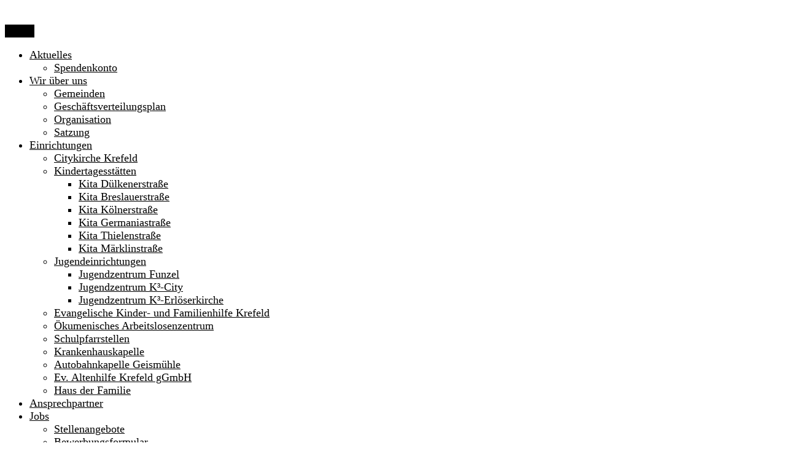

--- FILE ---
content_type: text/html; charset=UTF-8
request_url: https://www.gemeindeverband-krefeld.de/parishes/872-gertrud-icks-weg/
body_size: 12483
content:
<!DOCTYPE html>
<html lang="de" class="no-js">
<head>
	<meta charset="UTF-8">
	<meta name="viewport" content="width=device-width, initial-scale=1.0">
	<link rel="profile" href="https://gmpg.org/xfn/11">
		<link rel="pingback" href="https://www.gemeindeverband-krefeld.de/xmlrpc.php">
		<script>
(function(html){html.className = html.className.replace(/\bno-js\b/,'js')})(document.documentElement);
//# sourceURL=twentysixteen_javascript_detection
</script>
<meta name='robots' content='index, follow, max-image-preview:large, max-snippet:-1, max-video-preview:-1' />

	<!-- This site is optimized with the Yoast SEO plugin v26.7 - https://yoast.com/wordpress/plugins/seo/ -->
	<title>872 Gertrud-Icks-Weg -</title>
	<link rel="canonical" href="https://www.gemeindeverband-krefeld.de/parishes/872-gertrud-icks-weg/" />
	<meta property="og:locale" content="de_DE" />
	<meta property="og:type" content="article" />
	<meta property="og:title" content="872 Gertrud-Icks-Weg -" />
	<meta property="og:url" content="https://www.gemeindeverband-krefeld.de/parishes/872-gertrud-icks-weg/" />
	<meta name="twitter:card" content="summary_large_image" />
	<script type="application/ld+json" class="yoast-schema-graph">{"@context":"https://schema.org","@graph":[{"@type":"WebPage","@id":"https://www.gemeindeverband-krefeld.de/parishes/872-gertrud-icks-weg/","url":"https://www.gemeindeverband-krefeld.de/parishes/872-gertrud-icks-weg/","name":"872 Gertrud-Icks-Weg -","isPartOf":{"@id":"https://www.gemeindeverband-krefeld.de/#website"},"datePublished":"2022-12-07T13:20:41+00:00","breadcrumb":{"@id":"https://www.gemeindeverband-krefeld.de/parishes/872-gertrud-icks-weg/#breadcrumb"},"inLanguage":"de","potentialAction":[{"@type":"ReadAction","target":["https://www.gemeindeverband-krefeld.de/parishes/872-gertrud-icks-weg/"]}]},{"@type":"BreadcrumbList","@id":"https://www.gemeindeverband-krefeld.de/parishes/872-gertrud-icks-weg/#breadcrumb","itemListElement":[{"@type":"ListItem","position":1,"name":"Startseite","item":"https://www.gemeindeverband-krefeld.de/"},{"@type":"ListItem","position":2,"name":"Parishes","item":"https://www.gemeindeverband-krefeld.de/parishes/"},{"@type":"ListItem","position":3,"name":"872 Gertrud-Icks-Weg"}]},{"@type":"WebSite","@id":"https://www.gemeindeverband-krefeld.de/#website","url":"https://www.gemeindeverband-krefeld.de/","name":"","description":"","publisher":{"@id":"https://www.gemeindeverband-krefeld.de/#organization"},"potentialAction":[{"@type":"SearchAction","target":{"@type":"EntryPoint","urlTemplate":"https://www.gemeindeverband-krefeld.de/?s={search_term_string}"},"query-input":{"@type":"PropertyValueSpecification","valueRequired":true,"valueName":"search_term_string"}}],"inLanguage":"de"},{"@type":"Organization","@id":"https://www.gemeindeverband-krefeld.de/#organization","name":"Ev. Gemeindeverband Krefeld","url":"https://www.gemeindeverband-krefeld.de/","logo":{"@type":"ImageObject","inLanguage":"de","@id":"https://www.gemeindeverband-krefeld.de/#/schema/logo/image/","url":"https://www.gemeindeverband-krefeld.de/wp-content/uploads/2019/05/evangelischer-gemeindeverband-krefeld.png","contentUrl":"https://www.gemeindeverband-krefeld.de/wp-content/uploads/2019/05/evangelischer-gemeindeverband-krefeld.png","width":216,"height":138,"caption":"Ev. Gemeindeverband Krefeld"},"image":{"@id":"https://www.gemeindeverband-krefeld.de/#/schema/logo/image/"}}]}</script>
	<!-- / Yoast SEO plugin. -->


<link rel="alternate" type="application/rss+xml" title=" &raquo; Feed" href="https://www.gemeindeverband-krefeld.de/feed/" />
<link rel="alternate" type="application/rss+xml" title=" &raquo; Kommentar-Feed" href="https://www.gemeindeverband-krefeld.de/comments/feed/" />
<link rel="alternate" type="application/rss+xml" title=" &raquo; 872 Gertrud-Icks-Weg-Kommentar-Feed" href="https://www.gemeindeverband-krefeld.de/parishes/872-gertrud-icks-weg/feed/" />
<link rel="alternate" title="oEmbed (JSON)" type="application/json+oembed" href="https://www.gemeindeverband-krefeld.de/wp-json/oembed/1.0/embed?url=https%3A%2F%2Fwww.gemeindeverband-krefeld.de%2Fparishes%2F872-gertrud-icks-weg%2F" />
<link rel="alternate" title="oEmbed (XML)" type="text/xml+oembed" href="https://www.gemeindeverband-krefeld.de/wp-json/oembed/1.0/embed?url=https%3A%2F%2Fwww.gemeindeverband-krefeld.de%2Fparishes%2F872-gertrud-icks-weg%2F&#038;format=xml" />
<style id='wp-img-auto-sizes-contain-inline-css'>
img:is([sizes=auto i],[sizes^="auto," i]){contain-intrinsic-size:3000px 1500px}
/*# sourceURL=wp-img-auto-sizes-contain-inline-css */
</style>
<style id='wp-emoji-styles-inline-css'>

	img.wp-smiley, img.emoji {
		display: inline !important;
		border: none !important;
		box-shadow: none !important;
		height: 1em !important;
		width: 1em !important;
		margin: 0 0.07em !important;
		vertical-align: -0.1em !important;
		background: none !important;
		padding: 0 !important;
	}
/*# sourceURL=wp-emoji-styles-inline-css */
</style>
<style id='wp-block-library-inline-css'>
:root{--wp-block-synced-color:#7a00df;--wp-block-synced-color--rgb:122,0,223;--wp-bound-block-color:var(--wp-block-synced-color);--wp-editor-canvas-background:#ddd;--wp-admin-theme-color:#007cba;--wp-admin-theme-color--rgb:0,124,186;--wp-admin-theme-color-darker-10:#006ba1;--wp-admin-theme-color-darker-10--rgb:0,107,160.5;--wp-admin-theme-color-darker-20:#005a87;--wp-admin-theme-color-darker-20--rgb:0,90,135;--wp-admin-border-width-focus:2px}@media (min-resolution:192dpi){:root{--wp-admin-border-width-focus:1.5px}}.wp-element-button{cursor:pointer}:root .has-very-light-gray-background-color{background-color:#eee}:root .has-very-dark-gray-background-color{background-color:#313131}:root .has-very-light-gray-color{color:#eee}:root .has-very-dark-gray-color{color:#313131}:root .has-vivid-green-cyan-to-vivid-cyan-blue-gradient-background{background:linear-gradient(135deg,#00d084,#0693e3)}:root .has-purple-crush-gradient-background{background:linear-gradient(135deg,#34e2e4,#4721fb 50%,#ab1dfe)}:root .has-hazy-dawn-gradient-background{background:linear-gradient(135deg,#faaca8,#dad0ec)}:root .has-subdued-olive-gradient-background{background:linear-gradient(135deg,#fafae1,#67a671)}:root .has-atomic-cream-gradient-background{background:linear-gradient(135deg,#fdd79a,#004a59)}:root .has-nightshade-gradient-background{background:linear-gradient(135deg,#330968,#31cdcf)}:root .has-midnight-gradient-background{background:linear-gradient(135deg,#020381,#2874fc)}:root{--wp--preset--font-size--normal:16px;--wp--preset--font-size--huge:42px}.has-regular-font-size{font-size:1em}.has-larger-font-size{font-size:2.625em}.has-normal-font-size{font-size:var(--wp--preset--font-size--normal)}.has-huge-font-size{font-size:var(--wp--preset--font-size--huge)}.has-text-align-center{text-align:center}.has-text-align-left{text-align:left}.has-text-align-right{text-align:right}.has-fit-text{white-space:nowrap!important}#end-resizable-editor-section{display:none}.aligncenter{clear:both}.items-justified-left{justify-content:flex-start}.items-justified-center{justify-content:center}.items-justified-right{justify-content:flex-end}.items-justified-space-between{justify-content:space-between}.screen-reader-text{border:0;clip-path:inset(50%);height:1px;margin:-1px;overflow:hidden;padding:0;position:absolute;width:1px;word-wrap:normal!important}.screen-reader-text:focus{background-color:#ddd;clip-path:none;color:#444;display:block;font-size:1em;height:auto;left:5px;line-height:normal;padding:15px 23px 14px;text-decoration:none;top:5px;width:auto;z-index:100000}html :where(.has-border-color){border-style:solid}html :where([style*=border-top-color]){border-top-style:solid}html :where([style*=border-right-color]){border-right-style:solid}html :where([style*=border-bottom-color]){border-bottom-style:solid}html :where([style*=border-left-color]){border-left-style:solid}html :where([style*=border-width]){border-style:solid}html :where([style*=border-top-width]){border-top-style:solid}html :where([style*=border-right-width]){border-right-style:solid}html :where([style*=border-bottom-width]){border-bottom-style:solid}html :where([style*=border-left-width]){border-left-style:solid}html :where(img[class*=wp-image-]){height:auto;max-width:100%}:where(figure){margin:0 0 1em}html :where(.is-position-sticky){--wp-admin--admin-bar--position-offset:var(--wp-admin--admin-bar--height,0px)}@media screen and (max-width:600px){html :where(.is-position-sticky){--wp-admin--admin-bar--position-offset:0px}}

/*# sourceURL=wp-block-library-inline-css */
</style><style id='global-styles-inline-css'>
:root{--wp--preset--aspect-ratio--square: 1;--wp--preset--aspect-ratio--4-3: 4/3;--wp--preset--aspect-ratio--3-4: 3/4;--wp--preset--aspect-ratio--3-2: 3/2;--wp--preset--aspect-ratio--2-3: 2/3;--wp--preset--aspect-ratio--16-9: 16/9;--wp--preset--aspect-ratio--9-16: 9/16;--wp--preset--color--black: #000000;--wp--preset--color--cyan-bluish-gray: #abb8c3;--wp--preset--color--white: #fff;--wp--preset--color--pale-pink: #f78da7;--wp--preset--color--vivid-red: #cf2e2e;--wp--preset--color--luminous-vivid-orange: #ff6900;--wp--preset--color--luminous-vivid-amber: #fcb900;--wp--preset--color--light-green-cyan: #7bdcb5;--wp--preset--color--vivid-green-cyan: #00d084;--wp--preset--color--pale-cyan-blue: #8ed1fc;--wp--preset--color--vivid-cyan-blue: #0693e3;--wp--preset--color--vivid-purple: #9b51e0;--wp--preset--color--dark-gray: #1a1a1a;--wp--preset--color--medium-gray: #686868;--wp--preset--color--light-gray: #e5e5e5;--wp--preset--color--blue-gray: #4d545c;--wp--preset--color--bright-blue: #007acc;--wp--preset--color--light-blue: #9adffd;--wp--preset--color--dark-brown: #402b30;--wp--preset--color--medium-brown: #774e24;--wp--preset--color--dark-red: #640c1f;--wp--preset--color--bright-red: #ff675f;--wp--preset--color--yellow: #ffef8e;--wp--preset--gradient--vivid-cyan-blue-to-vivid-purple: linear-gradient(135deg,rgb(6,147,227) 0%,rgb(155,81,224) 100%);--wp--preset--gradient--light-green-cyan-to-vivid-green-cyan: linear-gradient(135deg,rgb(122,220,180) 0%,rgb(0,208,130) 100%);--wp--preset--gradient--luminous-vivid-amber-to-luminous-vivid-orange: linear-gradient(135deg,rgb(252,185,0) 0%,rgb(255,105,0) 100%);--wp--preset--gradient--luminous-vivid-orange-to-vivid-red: linear-gradient(135deg,rgb(255,105,0) 0%,rgb(207,46,46) 100%);--wp--preset--gradient--very-light-gray-to-cyan-bluish-gray: linear-gradient(135deg,rgb(238,238,238) 0%,rgb(169,184,195) 100%);--wp--preset--gradient--cool-to-warm-spectrum: linear-gradient(135deg,rgb(74,234,220) 0%,rgb(151,120,209) 20%,rgb(207,42,186) 40%,rgb(238,44,130) 60%,rgb(251,105,98) 80%,rgb(254,248,76) 100%);--wp--preset--gradient--blush-light-purple: linear-gradient(135deg,rgb(255,206,236) 0%,rgb(152,150,240) 100%);--wp--preset--gradient--blush-bordeaux: linear-gradient(135deg,rgb(254,205,165) 0%,rgb(254,45,45) 50%,rgb(107,0,62) 100%);--wp--preset--gradient--luminous-dusk: linear-gradient(135deg,rgb(255,203,112) 0%,rgb(199,81,192) 50%,rgb(65,88,208) 100%);--wp--preset--gradient--pale-ocean: linear-gradient(135deg,rgb(255,245,203) 0%,rgb(182,227,212) 50%,rgb(51,167,181) 100%);--wp--preset--gradient--electric-grass: linear-gradient(135deg,rgb(202,248,128) 0%,rgb(113,206,126) 100%);--wp--preset--gradient--midnight: linear-gradient(135deg,rgb(2,3,129) 0%,rgb(40,116,252) 100%);--wp--preset--font-size--small: 13px;--wp--preset--font-size--medium: 20px;--wp--preset--font-size--large: 36px;--wp--preset--font-size--x-large: 42px;--wp--preset--spacing--20: 0.44rem;--wp--preset--spacing--30: 0.67rem;--wp--preset--spacing--40: 1rem;--wp--preset--spacing--50: 1.5rem;--wp--preset--spacing--60: 2.25rem;--wp--preset--spacing--70: 3.38rem;--wp--preset--spacing--80: 5.06rem;--wp--preset--shadow--natural: 6px 6px 9px rgba(0, 0, 0, 0.2);--wp--preset--shadow--deep: 12px 12px 50px rgba(0, 0, 0, 0.4);--wp--preset--shadow--sharp: 6px 6px 0px rgba(0, 0, 0, 0.2);--wp--preset--shadow--outlined: 6px 6px 0px -3px rgb(255, 255, 255), 6px 6px rgb(0, 0, 0);--wp--preset--shadow--crisp: 6px 6px 0px rgb(0, 0, 0);}:where(.is-layout-flex){gap: 0.5em;}:where(.is-layout-grid){gap: 0.5em;}body .is-layout-flex{display: flex;}.is-layout-flex{flex-wrap: wrap;align-items: center;}.is-layout-flex > :is(*, div){margin: 0;}body .is-layout-grid{display: grid;}.is-layout-grid > :is(*, div){margin: 0;}:where(.wp-block-columns.is-layout-flex){gap: 2em;}:where(.wp-block-columns.is-layout-grid){gap: 2em;}:where(.wp-block-post-template.is-layout-flex){gap: 1.25em;}:where(.wp-block-post-template.is-layout-grid){gap: 1.25em;}.has-black-color{color: var(--wp--preset--color--black) !important;}.has-cyan-bluish-gray-color{color: var(--wp--preset--color--cyan-bluish-gray) !important;}.has-white-color{color: var(--wp--preset--color--white) !important;}.has-pale-pink-color{color: var(--wp--preset--color--pale-pink) !important;}.has-vivid-red-color{color: var(--wp--preset--color--vivid-red) !important;}.has-luminous-vivid-orange-color{color: var(--wp--preset--color--luminous-vivid-orange) !important;}.has-luminous-vivid-amber-color{color: var(--wp--preset--color--luminous-vivid-amber) !important;}.has-light-green-cyan-color{color: var(--wp--preset--color--light-green-cyan) !important;}.has-vivid-green-cyan-color{color: var(--wp--preset--color--vivid-green-cyan) !important;}.has-pale-cyan-blue-color{color: var(--wp--preset--color--pale-cyan-blue) !important;}.has-vivid-cyan-blue-color{color: var(--wp--preset--color--vivid-cyan-blue) !important;}.has-vivid-purple-color{color: var(--wp--preset--color--vivid-purple) !important;}.has-black-background-color{background-color: var(--wp--preset--color--black) !important;}.has-cyan-bluish-gray-background-color{background-color: var(--wp--preset--color--cyan-bluish-gray) !important;}.has-white-background-color{background-color: var(--wp--preset--color--white) !important;}.has-pale-pink-background-color{background-color: var(--wp--preset--color--pale-pink) !important;}.has-vivid-red-background-color{background-color: var(--wp--preset--color--vivid-red) !important;}.has-luminous-vivid-orange-background-color{background-color: var(--wp--preset--color--luminous-vivid-orange) !important;}.has-luminous-vivid-amber-background-color{background-color: var(--wp--preset--color--luminous-vivid-amber) !important;}.has-light-green-cyan-background-color{background-color: var(--wp--preset--color--light-green-cyan) !important;}.has-vivid-green-cyan-background-color{background-color: var(--wp--preset--color--vivid-green-cyan) !important;}.has-pale-cyan-blue-background-color{background-color: var(--wp--preset--color--pale-cyan-blue) !important;}.has-vivid-cyan-blue-background-color{background-color: var(--wp--preset--color--vivid-cyan-blue) !important;}.has-vivid-purple-background-color{background-color: var(--wp--preset--color--vivid-purple) !important;}.has-black-border-color{border-color: var(--wp--preset--color--black) !important;}.has-cyan-bluish-gray-border-color{border-color: var(--wp--preset--color--cyan-bluish-gray) !important;}.has-white-border-color{border-color: var(--wp--preset--color--white) !important;}.has-pale-pink-border-color{border-color: var(--wp--preset--color--pale-pink) !important;}.has-vivid-red-border-color{border-color: var(--wp--preset--color--vivid-red) !important;}.has-luminous-vivid-orange-border-color{border-color: var(--wp--preset--color--luminous-vivid-orange) !important;}.has-luminous-vivid-amber-border-color{border-color: var(--wp--preset--color--luminous-vivid-amber) !important;}.has-light-green-cyan-border-color{border-color: var(--wp--preset--color--light-green-cyan) !important;}.has-vivid-green-cyan-border-color{border-color: var(--wp--preset--color--vivid-green-cyan) !important;}.has-pale-cyan-blue-border-color{border-color: var(--wp--preset--color--pale-cyan-blue) !important;}.has-vivid-cyan-blue-border-color{border-color: var(--wp--preset--color--vivid-cyan-blue) !important;}.has-vivid-purple-border-color{border-color: var(--wp--preset--color--vivid-purple) !important;}.has-vivid-cyan-blue-to-vivid-purple-gradient-background{background: var(--wp--preset--gradient--vivid-cyan-blue-to-vivid-purple) !important;}.has-light-green-cyan-to-vivid-green-cyan-gradient-background{background: var(--wp--preset--gradient--light-green-cyan-to-vivid-green-cyan) !important;}.has-luminous-vivid-amber-to-luminous-vivid-orange-gradient-background{background: var(--wp--preset--gradient--luminous-vivid-amber-to-luminous-vivid-orange) !important;}.has-luminous-vivid-orange-to-vivid-red-gradient-background{background: var(--wp--preset--gradient--luminous-vivid-orange-to-vivid-red) !important;}.has-very-light-gray-to-cyan-bluish-gray-gradient-background{background: var(--wp--preset--gradient--very-light-gray-to-cyan-bluish-gray) !important;}.has-cool-to-warm-spectrum-gradient-background{background: var(--wp--preset--gradient--cool-to-warm-spectrum) !important;}.has-blush-light-purple-gradient-background{background: var(--wp--preset--gradient--blush-light-purple) !important;}.has-blush-bordeaux-gradient-background{background: var(--wp--preset--gradient--blush-bordeaux) !important;}.has-luminous-dusk-gradient-background{background: var(--wp--preset--gradient--luminous-dusk) !important;}.has-pale-ocean-gradient-background{background: var(--wp--preset--gradient--pale-ocean) !important;}.has-electric-grass-gradient-background{background: var(--wp--preset--gradient--electric-grass) !important;}.has-midnight-gradient-background{background: var(--wp--preset--gradient--midnight) !important;}.has-small-font-size{font-size: var(--wp--preset--font-size--small) !important;}.has-medium-font-size{font-size: var(--wp--preset--font-size--medium) !important;}.has-large-font-size{font-size: var(--wp--preset--font-size--large) !important;}.has-x-large-font-size{font-size: var(--wp--preset--font-size--x-large) !important;}
/*# sourceURL=global-styles-inline-css */
</style>

<style id='classic-theme-styles-inline-css'>
/*! This file is auto-generated */
.wp-block-button__link{color:#fff;background-color:#32373c;border-radius:9999px;box-shadow:none;text-decoration:none;padding:calc(.667em + 2px) calc(1.333em + 2px);font-size:1.125em}.wp-block-file__button{background:#32373c;color:#fff;text-decoration:none}
/*# sourceURL=/wp-includes/css/classic-themes.min.css */
</style>
<link rel='stylesheet' id='ditty-displays-css' href='https://usercontent.one/wp/www.gemeindeverband-krefeld.de/wp-content/plugins/ditty-news-ticker/assets/build/dittyDisplays.css?ver=3.1.63&media=1760449981' media='all' />
<link rel='stylesheet' id='font-awesome-css' href='https://usercontent.one/wp/www.gemeindeverband-krefeld.de/wp-content/themes/twentysixteen-child/css/font-awesome-4.7.0/css/font-awesome.min.css?media=1760449981?ver=20241005' media='all' />
<link rel='stylesheet' id='search-component-css' href='https://usercontent.one/wp/www.gemeindeverband-krefeld.de/wp-content/themes/twentysixteen-child/css/search-component.css?media=1760449981?ver=20221130' media='all' />
<link rel='stylesheet' id='custom-style-css' href='https://usercontent.one/wp/www.gemeindeverband-krefeld.de/wp-content/themes/twentysixteen-child/css/custom-style.css?media=1760449981?ver=20221130' media='all' />
<link rel='stylesheet' id='twentysixteen-css' href='https://usercontent.one/wp/www.gemeindeverband-krefeld.de/wp-content/themes/twentysixteen/style.css?ver=6.9&media=1760449981' media='all' />
<link rel='stylesheet' id='twentysixteen-fonts-css' href='https://usercontent.one/wp/www.gemeindeverband-krefeld.de/wp-content/themes/twentysixteen/fonts/merriweather-plus-montserrat-plus-inconsolata.css?media=1760449981?ver=20230328' media='all' />
<link rel='stylesheet' id='genericons-css' href='https://usercontent.one/wp/www.gemeindeverband-krefeld.de/wp-content/themes/twentysixteen/genericons/genericons.css?media=1760449981?ver=20251101' media='all' />
<link rel='stylesheet' id='twentysixteen-style-css' href='https://usercontent.one/wp/www.gemeindeverband-krefeld.de/wp-content/themes/twentysixteen-child/style.css?media=1760449981?ver=20251202' media='all' />
<style id='twentysixteen-style-inline-css'>

		/* Custom Link Color */
		.menu-toggle:hover,
		.menu-toggle:focus,
		a,
		.main-navigation a:hover,
		.main-navigation a:focus,
		.dropdown-toggle:hover,
		.dropdown-toggle:focus,
		.social-navigation a:hover:before,
		.social-navigation a:focus:before,
		.post-navigation a:hover .post-title,
		.post-navigation a:focus .post-title,
		.tagcloud a:hover,
		.tagcloud a:focus,
		.site-branding .site-title a:hover,
		.site-branding .site-title a:focus,
		.entry-title a:hover,
		.entry-title a:focus,
		.entry-footer a:hover,
		.entry-footer a:focus,
		.comment-metadata a:hover,
		.comment-metadata a:focus,
		.pingback .comment-edit-link:hover,
		.pingback .comment-edit-link:focus,
		.comment-reply-link,
		.comment-reply-link:hover,
		.comment-reply-link:focus,
		.required,
		.site-info a:hover,
		.site-info a:focus {
			color: #00a328;
		}

		mark,
		ins,
		button:hover,
		button:focus,
		input[type="button"]:hover,
		input[type="button"]:focus,
		input[type="reset"]:hover,
		input[type="reset"]:focus,
		input[type="submit"]:hover,
		input[type="submit"]:focus,
		.pagination .prev:hover,
		.pagination .prev:focus,
		.pagination .next:hover,
		.pagination .next:focus,
		.widget_calendar tbody a,
		.page-links a:hover,
		.page-links a:focus {
			background-color: #00a328;
		}

		input[type="date"]:focus,
		input[type="time"]:focus,
		input[type="datetime-local"]:focus,
		input[type="week"]:focus,
		input[type="month"]:focus,
		input[type="text"]:focus,
		input[type="email"]:focus,
		input[type="url"]:focus,
		input[type="password"]:focus,
		input[type="search"]:focus,
		input[type="tel"]:focus,
		input[type="number"]:focus,
		textarea:focus,
		.tagcloud a:hover,
		.tagcloud a:focus,
		.menu-toggle:hover,
		.menu-toggle:focus {
			border-color: #00a328;
		}

		@media screen and (min-width: 56.875em) {
			.main-navigation li:hover > a,
			.main-navigation li.focus > a {
				color: #00a328;
			}
		}
	

		/* Custom Main Text Color */
		body,
		blockquote cite,
		blockquote small,
		.main-navigation a,
		.menu-toggle,
		.dropdown-toggle,
		.social-navigation a,
		.post-navigation a,
		.pagination a:hover,
		.pagination a:focus,
		.widget-title a,
		.site-branding .site-title a,
		.entry-title a,
		.page-links > .page-links-title,
		.comment-author,
		.comment-reply-title small a:hover,
		.comment-reply-title small a:focus {
			color: #000000;
		}

		blockquote,
		.menu-toggle.toggled-on,
		.menu-toggle.toggled-on:hover,
		.menu-toggle.toggled-on:focus,
		.post-navigation,
		.post-navigation div + div,
		.pagination,
		.widget,
		.page-header,
		.page-links a,
		.comments-title,
		.comment-reply-title {
			border-color: #000000;
		}

		button,
		button[disabled]:hover,
		button[disabled]:focus,
		input[type="button"],
		input[type="button"][disabled]:hover,
		input[type="button"][disabled]:focus,
		input[type="reset"],
		input[type="reset"][disabled]:hover,
		input[type="reset"][disabled]:focus,
		input[type="submit"],
		input[type="submit"][disabled]:hover,
		input[type="submit"][disabled]:focus,
		.menu-toggle.toggled-on,
		.menu-toggle.toggled-on:hover,
		.menu-toggle.toggled-on:focus,
		.pagination:before,
		.pagination:after,
		.pagination .prev,
		.pagination .next,
		.page-links a {
			background-color: #000000;
		}

		/* Border Color */
		fieldset,
		pre,
		abbr,
		acronym,
		table,
		th,
		td,
		input[type="date"],
		input[type="time"],
		input[type="datetime-local"],
		input[type="week"],
		input[type="month"],
		input[type="text"],
		input[type="email"],
		input[type="url"],
		input[type="password"],
		input[type="search"],
		input[type="tel"],
		input[type="number"],
		textarea,
		.main-navigation li,
		.main-navigation .primary-menu,
		.menu-toggle,
		.dropdown-toggle:after,
		.social-navigation a,
		.image-navigation,
		.comment-navigation,
		.tagcloud a,
		.entry-content,
		.entry-summary,
		.page-links a,
		.page-links > span,
		.comment-list article,
		.comment-list .pingback,
		.comment-list .trackback,
		.comment-reply-link,
		.no-comments,
		.widecolumn .mu_register .mu_alert {
			border-color: rgba( 0, 0, 0, 0.2);
		}

		hr,
		code {
			background-color: rgba( 0, 0, 0, 0.2);
		}

		@media screen and (min-width: 56.875em) {
			.main-navigation ul ul,
			.main-navigation ul ul li {
				border-color: rgba( 0, 0, 0, 0.2);
			}

			.main-navigation ul ul:before {
				border-top-color: rgba( 0, 0, 0, 0.2);
				border-bottom-color: rgba( 0, 0, 0, 0.2);
			}
		}
	
/*# sourceURL=twentysixteen-style-inline-css */
</style>
<link rel='stylesheet' id='twentysixteen-block-style-css' href='https://usercontent.one/wp/www.gemeindeverband-krefeld.de/wp-content/themes/twentysixteen/css/blocks.css?media=1760449981?ver=20240817' media='all' />
<script id="search-component-js-extra">
var theme_config = "{\"siteUrl\":\"https:\\/\\/www.gemeindeverband-krefeld.de\",\"ajaxUrl\":\"https:\\/\\/www.gemeindeverband-krefeld.de\\/wp-admin\\/admin-ajax.php\",\"nonce\":\"76b6723d04\"}";
//# sourceURL=search-component-js-extra
</script>
<script src="https://usercontent.one/wp/www.gemeindeverband-krefeld.de/wp-content/themes/twentysixteen-child/js/search-component.js?media=1760449981?ver=1" id="search-component-js"></script>
<script src="https://www.gemeindeverband-krefeld.de/wp-includes/js/jquery/jquery.min.js?ver=3.7.1" id="jquery-core-js"></script>
<script src="https://www.gemeindeverband-krefeld.de/wp-includes/js/jquery/jquery-migrate.min.js?ver=3.4.1" id="jquery-migrate-js"></script>
<script id="twentysixteen-script-js-extra">
var screenReaderText = {"expand":"Untermen\u00fc \u00f6ffnen","collapse":"Untermen\u00fc schlie\u00dfen"};
//# sourceURL=twentysixteen-script-js-extra
</script>
<script src="https://usercontent.one/wp/www.gemeindeverband-krefeld.de/wp-content/themes/twentysixteen/js/functions.js?media=1760449981?ver=20230629" id="twentysixteen-script-js" defer data-wp-strategy="defer"></script>
<link rel="https://api.w.org/" href="https://www.gemeindeverband-krefeld.de/wp-json/" /><link rel="EditURI" type="application/rsd+xml" title="RSD" href="https://www.gemeindeverband-krefeld.de/xmlrpc.php?rsd" />
<meta name="generator" content="WordPress 6.9" />
<link rel='shortlink' href='https://www.gemeindeverband-krefeld.de/?p=6920' />
<style>[class*=" icon-oc-"],[class^=icon-oc-]{speak:none;font-style:normal;font-weight:400;font-variant:normal;text-transform:none;line-height:1;-webkit-font-smoothing:antialiased;-moz-osx-font-smoothing:grayscale}.icon-oc-one-com-white-32px-fill:before{content:"901"}.icon-oc-one-com:before{content:"900"}#one-com-icon,.toplevel_page_onecom-wp .wp-menu-image{speak:none;display:flex;align-items:center;justify-content:center;text-transform:none;line-height:1;-webkit-font-smoothing:antialiased;-moz-osx-font-smoothing:grayscale}.onecom-wp-admin-bar-item>a,.toplevel_page_onecom-wp>.wp-menu-name{font-size:16px;font-weight:400;line-height:1}.toplevel_page_onecom-wp>.wp-menu-name img{width:69px;height:9px;}.wp-submenu-wrap.wp-submenu>.wp-submenu-head>img{width:88px;height:auto}.onecom-wp-admin-bar-item>a img{height:7px!important}.onecom-wp-admin-bar-item>a img,.toplevel_page_onecom-wp>.wp-menu-name img{opacity:.8}.onecom-wp-admin-bar-item.hover>a img,.toplevel_page_onecom-wp.wp-has-current-submenu>.wp-menu-name img,li.opensub>a.toplevel_page_onecom-wp>.wp-menu-name img{opacity:1}#one-com-icon:before,.onecom-wp-admin-bar-item>a:before,.toplevel_page_onecom-wp>.wp-menu-image:before{content:'';position:static!important;background-color:rgba(240,245,250,.4);border-radius:102px;width:18px;height:18px;padding:0!important}.onecom-wp-admin-bar-item>a:before{width:14px;height:14px}.onecom-wp-admin-bar-item.hover>a:before,.toplevel_page_onecom-wp.opensub>a>.wp-menu-image:before,.toplevel_page_onecom-wp.wp-has-current-submenu>.wp-menu-image:before{background-color:#76b82a}.onecom-wp-admin-bar-item>a{display:inline-flex!important;align-items:center;justify-content:center}#one-com-logo-wrapper{font-size:4em}#one-com-icon{vertical-align:middle}.imagify-welcome{display:none !important;}</style>		<style type="text/css" id="twentysixteen-header-css">
		.site-branding {
			margin: 0 auto 0 0;
		}

		.site-branding .site-title,
		.site-description {
			clip-path: inset(50%);
			position: absolute;
		}
		</style>
		<style type="text/css">.blue-message {
background: none repeat scroll 0 0 #3399ff;
color: #ffffff;
text-shadow: none;
font-size: 14px;
line-height: 24px;
padding: 10px;
}.green-message {
background: none repeat scroll 0 0 #8cc14c;
color: #ffffff;
text-shadow: none;
font-size: 14px;
line-height: 24px;
padding: 10px;
}.orange-message {
background: none repeat scroll 0 0 #faa732;
color: #ffffff;
text-shadow: none;
font-size: 14px;
line-height: 24px;
padding: 10px;
}.red-message {
background: none repeat scroll 0 0 #da4d31;
color: #ffffff;
text-shadow: none;
font-size: 14px;
line-height: 24px;
padding: 10px;
}.grey-message {
background: none repeat scroll 0 0 #53555c;
color: #ffffff;
text-shadow: none;
font-size: 14px;
line-height: 24px;
padding: 10px;
}.left-block {
background: none repeat scroll 0 0px, radial-gradient(ellipse at center center, #ffffff 0%, #f2f2f2 100%) repeat scroll 0 0 rgba(0, 0, 0, 0);
color: #8b8e97;
padding: 10px;
margin: 10px;
float: left;
}.right-block {
background: none repeat scroll 0 0px, radial-gradient(ellipse at center center, #ffffff 0%, #f2f2f2 100%) repeat scroll 0 0 rgba(0, 0, 0, 0);
color: #8b8e97;
padding: 10px;
margin: 10px;
float: right;
}.blockquotes {
background: none;
border-left: 5px solid #f1f1f1;
color: #8B8E97;
font-size: 14px;
font-style: italic;
line-height: 22px;
padding-left: 15px;
padding: 10px;
width: 60%;
float: left;
}</style><script type="text/javascript" id="sns_global_scripts_in_head">$ = jQuery;</script><link rel="icon" href="https://usercontent.one/wp/www.gemeindeverband-krefeld.de/wp-content/uploads/2019/05/evangelischer-gemeindeverband-krefeld.png?media=1760449981" sizes="32x32" />
<link rel="icon" href="https://usercontent.one/wp/www.gemeindeverband-krefeld.de/wp-content/uploads/2019/05/evangelischer-gemeindeverband-krefeld.png?media=1760449981" sizes="192x192" />
<link rel="apple-touch-icon" href="https://usercontent.one/wp/www.gemeindeverband-krefeld.de/wp-content/uploads/2019/05/evangelischer-gemeindeverband-krefeld.png?media=1760449981" />
<meta name="msapplication-TileImage" content="https://usercontent.one/wp/www.gemeindeverband-krefeld.de/wp-content/uploads/2019/05/evangelischer-gemeindeverband-krefeld.png?media=1760449981" />
		<style id="wp-custom-css">
			#masthead {
	padding-bottom: 5px;
	padding-top: 10px;
}

body {
	font-family: 'Calibri'; 
	font-size: 18px; 
}

.main-navigation {
	font-family: 'Calibri'; 
	font-size: 18px;
}

.wp-block-button .wp-block-button__link {
	font-family: 'Calibri'; 
	font-size: 20px;
}

.entry-title {
	display: none;
}

.is-style-squared {
	border: 1px solid black;
	margin-top: 0px; 
}

.wp-block-image {
	margin-bottom: 0px; 
}

.entry-content .wp-block-button__link:hover, .entry-content .wp-block-button__link:focus {
background-color: #98d7f2;
	color: black;
}
body {
	background: #ffffff;
}

.site-footer {
	display: none;
}

.widget_text {
	border-top: 0px;
}

.fullscreen {
	width: 130%; 
}

.site-main {
	margin-bottom: 0px;
}

.abbinder {
	border: 0px;
}

.custom-logo {
	width: 75%;
}

.header-image {
	margin-top: 10px; 
}

.header-image a{
 pointer-events: none;
text-decoration: none;
    }

.kontakt {
	background-color: #eaf7fc;
	padding: 10px; 
}

#sfwa_footer{
	background-color: #f7f7f7;
}

.events .post-thumbnail {
display: none;
}

table.em-calendar td.eventful a, table.em-calendar td.eventful-today a {
	color: #00b1e6;
}

.eventful ul{
list-style: none;
}

.events-table th.event-time {
    width: 150px;
}

.ui-widget-content {
	background: transparent;
}

.ui-widget-header {
	color: black;
	background: transparent;
	border: #dddddd;
}
.fc-right {
	display: none; 
}

.ui-state-highlight, .ui-widget-content .ui-state-highlight, .ui-widget-header .ui-state-highlight {
	background: #dddddd;
	border-color: #dddddd;
}

.fc-today-button {
	display:none;
}

.fc-time {
	display:none;
}
.fc-content {
	background-color: rgb(20, 182, 232);
}

.fc-event {
	border:0px; 
}



.eme_submit_button {
	font-size: 15px;
	padding-top: 3px;
	padding-bottom: 3px;
	width: 120px; 
	text-align: center;
margin-top: 9px; 
}

#eme_filter_form {
	background-color: #f8f8f8;
	padding: 10px; 
	margin-bottom: 5px; 
}

#eme_cat_filter {
	width: 200px; 
}

.ui-accordion {
	font-family: 'Calibri'; 
}

.ui-accordion p{
	font-size: 18px;
}

.advgb-accordion-block {
	font-size: 16px; 
}

.ui-accordion-header {
	background: none;
}

.ui-accordion-header-icon {
}
#eme_customfield_filter1 {
	font-family: 'Calibri'; 
	font-size:16px;
}

#eme_cat_filter {
	font-family: 'Calibri'; 
	font-size:16px;
}

#eme_scope_filter {
	font-family: 'Calibri'; 
	font-size:16px;
}

iframe {
	border: 0px;
}

.pagination::before {
	background-color: transparent;
}

.pagination::after {
	background-color: transparent;
}

.pagination {
	border-top: 1px;
	margin-bottom: 0px;
}

.btn-primary {
	background-color: #00acd3;
}
.kw-table-header {
	background-color: #00acd3;
}

a.kw-kurstitel{
	color: black;
}

.sfwa_footer_area p a{
	margin: 0 7px;
}

label {
font-weight:400 !important;
}
.wp-block-button__link, .wp-block-button__link:visited {color: inherit !important;}

@media(max-width:1024px) {
	p {
		clear:both;
	}
	.wp-block-image .alignright {
		float:left;
		margin-left:0;
	}
}

.wp-block-button .wp-block-button__link {
	box-shadow: none;

	font-weight: 700;
	letter-spacing: 0.046875em;
	line-height: 1;
	padding: 0.84375em 1.3125em 0.78125em;
	text-transform: uppercase;
}
.wp-block-image a {
	display: inherit;
	box-shadow: 0 0px 0
}
.wp-block-button.is-style-squared {
	border: 1px solid black;
}		</style>
		</head>

<body class="wp-singular parishes-template-default single single-parishes postid-6920 custom-background wp-custom-logo wp-embed-responsive wp-theme-twentysixteen wp-child-theme-twentysixteen-child">
<div id="page" class="site">
	<div class="site-inner">
		<a class="skip-link screen-reader-text" href="#content">
			Zum Inhalt springen		</a>

		<header id="masthead" class="site-header">
			<div class="site-header-main">
				<div class="site-branding">
					<a href="https://www.gemeindeverband-krefeld.de/" class="custom-logo-link" rel="home"><img width="240" height="153" src="https://usercontent.one/wp/www.gemeindeverband-krefeld.de/wp-content/uploads/2019/05/cropped-evangelischer-gemeindeverband-krefeld.png?media=1760449981" class="custom-logo" alt="" decoding="async" /></a>				</div><!-- .site-branding -->

									<button id="menu-toggle" class="menu-toggle">Menü</button>

					<div id="site-header-menu" class="site-header-menu">
													<nav id="site-navigation" class="main-navigation" aria-label="Primäres Menü">
								<div class="menu-main-container"><ul id="menu-main" class="primary-menu"><li id="menu-item-2319" class="menu-item menu-item-type-post_type menu-item-object-page menu-item-has-children menu-item-2319"><a href="https://www.gemeindeverband-krefeld.de/aktuelles-3/">Aktuelles</a>
<ul class="sub-menu">
	<li id="menu-item-2548" class="menu-item menu-item-type-post_type menu-item-object-page menu-item-2548"><a href="https://www.gemeindeverband-krefeld.de/spendenkonto/">Spendenkonto</a></li>
</ul>
</li>
<li id="menu-item-764" class="menu-item menu-item-type-post_type menu-item-object-page menu-item-has-children menu-item-764"><a href="https://www.gemeindeverband-krefeld.de/wir-ueber-uns/">Wir über uns</a>
<ul class="sub-menu">
	<li id="menu-item-870" class="menu-item menu-item-type-post_type menu-item-object-page menu-item-870"><a href="https://www.gemeindeverband-krefeld.de/gemeinden/">Gemeinden</a></li>
	<li id="menu-item-869" class="menu-item menu-item-type-post_type menu-item-object-page menu-item-869"><a href="https://www.gemeindeverband-krefeld.de/geschaeftsverteilungsplan/">Geschäftsverteilungsplan</a></li>
	<li id="menu-item-868" class="menu-item menu-item-type-post_type menu-item-object-page menu-item-868"><a href="https://www.gemeindeverband-krefeld.de/organisation/">Organisation</a></li>
	<li id="menu-item-867" class="menu-item menu-item-type-post_type menu-item-object-page menu-item-867"><a href="https://www.gemeindeverband-krefeld.de/satzung/">Satzung</a></li>
</ul>
</li>
<li id="menu-item-763" class="menu-item menu-item-type-post_type menu-item-object-page menu-item-has-children menu-item-763"><a href="https://www.gemeindeverband-krefeld.de/einrichtungen/">Einrichtungen</a>
<ul class="sub-menu">
	<li id="menu-item-3308" class="menu-item menu-item-type-post_type menu-item-object-page menu-item-3308"><a href="https://www.gemeindeverband-krefeld.de/citykirche-krefeld/">Citykirche Krefeld</a></li>
	<li id="menu-item-1034" class="menu-item menu-item-type-post_type menu-item-object-page menu-item-has-children menu-item-1034"><a href="https://www.gemeindeverband-krefeld.de/kindertagesstaetten/">Kindertagesstätten</a>
	<ul class="sub-menu">
		<li id="menu-item-1030" class="menu-item menu-item-type-post_type menu-item-object-page menu-item-1030"><a href="https://www.gemeindeverband-krefeld.de/kita-duelkenerstrasse/">Kita Dülkenerstraße</a></li>
		<li id="menu-item-1029" class="menu-item menu-item-type-post_type menu-item-object-page menu-item-1029"><a href="https://www.gemeindeverband-krefeld.de/kita-breslauerstrasse/">Kita Breslauerstraße</a></li>
		<li id="menu-item-1028" class="menu-item menu-item-type-post_type menu-item-object-page menu-item-1028"><a href="https://www.gemeindeverband-krefeld.de/kita-koelnerstrasse/">Kita Kölnerstraße</a></li>
		<li id="menu-item-1027" class="menu-item menu-item-type-post_type menu-item-object-page menu-item-1027"><a href="https://www.gemeindeverband-krefeld.de/kita-germaniastrasse/">Kita Germaniastraße</a></li>
		<li id="menu-item-1026" class="menu-item menu-item-type-post_type menu-item-object-page menu-item-1026"><a href="https://www.gemeindeverband-krefeld.de/kita-thielenstrasse/">Kita Thielenstraße</a></li>
		<li id="menu-item-1025" class="menu-item menu-item-type-post_type menu-item-object-page menu-item-1025"><a href="https://www.gemeindeverband-krefeld.de/kita-maerklinstrasse/">Kita Märklinstraße</a></li>
	</ul>
</li>
	<li id="menu-item-2036" class="menu-item menu-item-type-post_type menu-item-object-page menu-item-has-children menu-item-2036"><a href="https://www.gemeindeverband-krefeld.de/jugendeinrichtungen/">Jugendeinrichtungen</a>
	<ul class="sub-menu">
		<li id="menu-item-1031" class="menu-item menu-item-type-post_type menu-item-object-page menu-item-1031"><a href="https://www.gemeindeverband-krefeld.de/jugendzentrum-funzel/">Jugendzentrum Funzel</a></li>
		<li id="menu-item-2135" class="menu-item menu-item-type-post_type menu-item-object-page menu-item-2135"><a href="https://www.gemeindeverband-krefeld.de/k3-city/">Jugendzentrum K³-City</a></li>
		<li id="menu-item-2130" class="menu-item menu-item-type-post_type menu-item-object-page menu-item-2130"><a href="https://www.gemeindeverband-krefeld.de/k3-erloeserkirche/">Jugendzentrum K³-Erlöserkirche</a></li>
	</ul>
</li>
	<li id="menu-item-1162" class="menu-item menu-item-type-post_type menu-item-object-page menu-item-1162"><a href="https://www.gemeindeverband-krefeld.de/evangelische-kinder-und-familienhilfe-krefeld/">Evangelische Kinder- und Familienhilfe Krefeld</a></li>
	<li id="menu-item-1166" class="menu-item menu-item-type-post_type menu-item-object-page menu-item-1166"><a href="https://www.gemeindeverband-krefeld.de/oekumenisches-arbeitslosenzentrum/">Ökumenisches Arbeitslosenzentrum</a></li>
	<li id="menu-item-1163" class="menu-item menu-item-type-post_type menu-item-object-page menu-item-1163"><a href="https://www.gemeindeverband-krefeld.de/schulpfarrstellen/">Schulpfarrstellen</a></li>
	<li id="menu-item-1161" class="menu-item menu-item-type-post_type menu-item-object-page menu-item-1161"><a href="https://www.gemeindeverband-krefeld.de/krankenhauskapelle/">Krankenhauskapelle</a></li>
	<li id="menu-item-1165" class="menu-item menu-item-type-post_type menu-item-object-page menu-item-1165"><a href="https://www.gemeindeverband-krefeld.de/autobahnkapelle-geismuehle/">Autobahnkapelle Geismühle</a></li>
	<li id="menu-item-1164" class="menu-item menu-item-type-post_type menu-item-object-page menu-item-1164"><a href="https://www.gemeindeverband-krefeld.de/ev-altenhilfe-krefeld-ggmbh/">Ev. Altenhilfe Krefeld gGmbH</a></li>
	<li id="menu-item-9222" class="menu-item menu-item-type-post_type menu-item-object-page menu-item-9222"><a href="https://www.gemeindeverband-krefeld.de/haus-der-familie/">Haus der Familie</a></li>
</ul>
</li>
<li id="menu-item-761" class="menu-item menu-item-type-post_type menu-item-object-page menu-item-761"><a href="https://www.gemeindeverband-krefeld.de/service/">Ansprechpartner</a></li>
<li id="menu-item-3489" class="menu-item menu-item-type-custom menu-item-object-custom menu-item-has-children menu-item-3489"><a href="#">Jobs</a>
<ul class="sub-menu">
	<li id="menu-item-759" class="menu-item menu-item-type-post_type menu-item-object-page menu-item-759"><a href="https://www.gemeindeverband-krefeld.de/stellen/">Stellenangebote</a></li>
	<li id="menu-item-3488" class="menu-item menu-item-type-post_type menu-item-object-page menu-item-3488"><a href="https://www.gemeindeverband-krefeld.de/bewerbungsformular/">Bewerbungsformular</a></li>
</ul>
</li>
</ul></div>							</nav><!-- .main-navigation -->
						
											</div><!-- .site-header-menu -->
							</div><!-- .site-header-main -->

											<div class="header-image">
					<a href="https://www.gemeindeverband-krefeld.de/" rel="home" >
						<img src="https://usercontent.one/wp/www.gemeindeverband-krefeld.de/wp-content/uploads/2019/05/cropped-header_markuskirche-1-e1557655474406-2.jpg?media=1760449981" width="1200" height="335" alt="" sizes="(max-width: 709px) 85vw, (max-width: 909px) 81vw, (max-width: 1362px) 88vw, 1200px" decoding="async" fetchpriority="high" />					</a>
				</div><!-- .header-image -->
					</header><!-- .site-header -->

		<div id="content" class="site-content">

<div id="primary" class="content-area">
	<main id="main" class="site-main">
		
<article id="post-6920" class="post-6920 parishes type-parishes status-publish hentry">
	<header class="entry-header">
		<h1 class="entry-title">872 Gertrud-Icks-Weg</h1>	</header><!-- .entry-header -->

	
	
	<div class="entry-content">
			</div><!-- .entry-content -->

	<footer class="entry-footer">
					</footer><!-- .entry-footer -->
</article><!-- #post-6920 -->

<div id="comments" class="comments-area">

	
	
		<div id="respond" class="comment-respond">
		<h2 id="reply-title" class="comment-reply-title">Schreibe einen Kommentar <small><a rel="nofollow" id="cancel-comment-reply-link" href="/parishes/872-gertrud-icks-weg/#respond" style="display:none;">Antwort abbrechen</a></small></h2><form action="https://www.gemeindeverband-krefeld.de/wp-comments-post.php" method="post" id="commentform" class="comment-form"><p class="comment-notes"><span id="email-notes">Deine E-Mail-Adresse wird nicht veröffentlicht.</span> <span class="required-field-message">Erforderliche Felder sind mit <span class="required">*</span> markiert</span></p><p class="comment-form-comment"><label for="comment">Kommentar <span class="required">*</span></label> <textarea id="comment" name="comment" cols="45" rows="8" maxlength="65525" required></textarea></p><p class="comment-form-author"><label for="author">Name <span class="required">*</span></label> <input id="author" name="author" type="text" value="" size="30" maxlength="245" autocomplete="name" required /></p>
<p class="comment-form-email"><label for="email">E-Mail-Adresse <span class="required">*</span></label> <input id="email" name="email" type="email" value="" size="30" maxlength="100" aria-describedby="email-notes" autocomplete="email" required /></p>
<p class="comment-form-url"><label for="url">Website</label> <input id="url" name="url" type="url" value="" size="30" maxlength="200" autocomplete="url" /></p>
<p class="form-submit"><input name="submit" type="submit" id="submit" class="submit" value="Kommentar abschicken" /> <input type='hidden' name='comment_post_ID' value='6920' id='comment_post_ID' />
<input type='hidden' name='comment_parent' id='comment_parent' value='0' />
</p></form>	</div><!-- #respond -->
	
</div><!-- .comments-area -->

	</main><!-- .site-main -->

	
</div><!-- .content-area -->


	<aside id="secondary" class="sidebar widget-area">
		<section id="text-8" class="widget widget_text"><h2 class="widget-title">Spendenkonto</h2>			<div class="textwidget"><p><a href="https://www.gemeindeverband-krefeld.de/spendenkonto/"><strong>HIER geht&#8217;s zum Spendenkonto</strong></a></p>
</div>
		</section><section id="media_image-20" class="widget widget_media_image"><h2 class="widget-title">Unsere aktuellen Angebote für den Mittagstisch</h2><a href="https://usercontent.one/wp/www.gemeindeverband-krefeld.de/wp-content/uploads/2026/01/Come-Together-Januar-2026-Flyer-1.pdf?media=1760449981"><img width="1191" height="1684" src="https://usercontent.one/wp/www.gemeindeverband-krefeld.de/wp-content/uploads/2026/01/Mittag_Januar_26.jpg?media=1760449981" class="image wp-image-9463  attachment-full size-full" alt="" style="max-width: 100%; height: auto;" title="Unsere aktuellen Angebote für den Mittagstisch" decoding="async" loading="lazy" srcset="https://usercontent.one/wp/www.gemeindeverband-krefeld.de/wp-content/uploads/2026/01/Mittag_Januar_26.jpg?media=1760449981 1191w, https://usercontent.one/wp/www.gemeindeverband-krefeld.de/wp-content/uploads/2026/01/Mittag_Januar_26-212x300.jpg?media=1760449981 212w, https://usercontent.one/wp/www.gemeindeverband-krefeld.de/wp-content/uploads/2026/01/Mittag_Januar_26-724x1024.jpg?media=1760449981 724w, https://usercontent.one/wp/www.gemeindeverband-krefeld.de/wp-content/uploads/2026/01/Mittag_Januar_26-768x1086.jpg?media=1760449981 768w, https://usercontent.one/wp/www.gemeindeverband-krefeld.de/wp-content/uploads/2026/01/Mittag_Januar_26-1086x1536.jpg?media=1760449981 1086w" sizes="auto, (max-width: 709px) 85vw, (max-width: 909px) 67vw, (max-width: 1362px) 62vw, 840px" /></a></section><section id="custom_html-3" class="widget_text widget widget_custom_html"><h2 class="widget-title">Tageslosung</h2><div class="textwidget custom-html-widget"><iframe scrolling="auto" height="300" src="https://www.combib.de/losungformat/heute.html#FFFFFF#000000#0000FF#F5F5F5#000000#Courier+New,Courier,Monaco#8pt#12pt#8pt#8pt#10px#10px#10px#24px#left#bold#none#0#1#1#0#x#x#x#x#x#x#x#x#x#1#1#_blank#ue#lb#1#x#x#x"></iframe> </div></section>	</aside><!-- .sidebar .widget-area -->

		</div><!-- .site-content -->
	</div><!-- .site-inner -->
</div><!-- .site -->

<footer id="colophon" class="footer">
	<div class="footer-inner">
							<nav class="footer-navigation" aria-label="Primäres Footer-Menü">
					<div class="menu-footer-container"><ul id="menu-footer" class="footer-menu"><li id="menu-item-637" class="menu-item menu-item-type-post_type menu-item-object-page menu-item-privacy-policy menu-item-637"><a rel="privacy-policy" href="https://www.gemeindeverband-krefeld.de/datenschutzerklaerung/">Datenschutz</a></li>
<li id="menu-item-638" class="menu-item menu-item-type-post_type menu-item-object-page menu-item-638"><a href="https://www.gemeindeverband-krefeld.de/impressum/">Impressum</a></li>
<li id="menu-item-1819" class="menu-item menu-item-type-custom menu-item-object-custom menu-item-1819"><a href="https://www.gemeindeverband-krefeld.de/kontakt/">Kontakt</a></li>
<li id="menu-item-8898" class="menu-item menu-item-type-post_type menu-item-object-page menu-item-8898"><a href="https://www.gemeindeverband-krefeld.de/datenschutzerklaerung-social-media/">Datenschutz Social Media</a></li>
<li id="menu-item-8899" class="menu-item menu-item-type-custom menu-item-object-custom menu-item-8899"><a href="https://whistleblowersoftware.com/secure/EvangelischerGMV-Krefeld">Hinweisgeberschutzgesetz</a></li>
</ul></div>				</nav><!-- .main-navigation -->
						</div>
		</footer><!-- .site-footer -->
		<script type="speculationrules">
{"prefetch":[{"source":"document","where":{"and":[{"href_matches":"/*"},{"not":{"href_matches":["/wp-*.php","/wp-admin/*","/wp-content/uploads/*","/wp-content/*","/wp-content/plugins/*","/wp-content/themes/twentysixteen-child/*","/wp-content/themes/twentysixteen/*","/*\\?(.+)"]}},{"not":{"selector_matches":"a[rel~=\"nofollow\"]"}},{"not":{"selector_matches":".no-prefetch, .no-prefetch a"}}]},"eagerness":"conservative"}]}
</script>

<script src="https://www.gemeindeverband-krefeld.de/wp-includes/js/comment-reply.min.js?ver=6.9" id="comment-reply-js" async data-wp-strategy="async" fetchpriority="low"></script>
<script id="wp-emoji-settings" type="application/json">
{"baseUrl":"https://s.w.org/images/core/emoji/17.0.2/72x72/","ext":".png","svgUrl":"https://s.w.org/images/core/emoji/17.0.2/svg/","svgExt":".svg","source":{"concatemoji":"https://www.gemeindeverband-krefeld.de/wp-includes/js/wp-emoji-release.min.js?ver=6.9"}}
</script>
<script type="module">
/*! This file is auto-generated */
const a=JSON.parse(document.getElementById("wp-emoji-settings").textContent),o=(window._wpemojiSettings=a,"wpEmojiSettingsSupports"),s=["flag","emoji"];function i(e){try{var t={supportTests:e,timestamp:(new Date).valueOf()};sessionStorage.setItem(o,JSON.stringify(t))}catch(e){}}function c(e,t,n){e.clearRect(0,0,e.canvas.width,e.canvas.height),e.fillText(t,0,0);t=new Uint32Array(e.getImageData(0,0,e.canvas.width,e.canvas.height).data);e.clearRect(0,0,e.canvas.width,e.canvas.height),e.fillText(n,0,0);const a=new Uint32Array(e.getImageData(0,0,e.canvas.width,e.canvas.height).data);return t.every((e,t)=>e===a[t])}function p(e,t){e.clearRect(0,0,e.canvas.width,e.canvas.height),e.fillText(t,0,0);var n=e.getImageData(16,16,1,1);for(let e=0;e<n.data.length;e++)if(0!==n.data[e])return!1;return!0}function u(e,t,n,a){switch(t){case"flag":return n(e,"\ud83c\udff3\ufe0f\u200d\u26a7\ufe0f","\ud83c\udff3\ufe0f\u200b\u26a7\ufe0f")?!1:!n(e,"\ud83c\udde8\ud83c\uddf6","\ud83c\udde8\u200b\ud83c\uddf6")&&!n(e,"\ud83c\udff4\udb40\udc67\udb40\udc62\udb40\udc65\udb40\udc6e\udb40\udc67\udb40\udc7f","\ud83c\udff4\u200b\udb40\udc67\u200b\udb40\udc62\u200b\udb40\udc65\u200b\udb40\udc6e\u200b\udb40\udc67\u200b\udb40\udc7f");case"emoji":return!a(e,"\ud83e\u1fac8")}return!1}function f(e,t,n,a){let r;const o=(r="undefined"!=typeof WorkerGlobalScope&&self instanceof WorkerGlobalScope?new OffscreenCanvas(300,150):document.createElement("canvas")).getContext("2d",{willReadFrequently:!0}),s=(o.textBaseline="top",o.font="600 32px Arial",{});return e.forEach(e=>{s[e]=t(o,e,n,a)}),s}function r(e){var t=document.createElement("script");t.src=e,t.defer=!0,document.head.appendChild(t)}a.supports={everything:!0,everythingExceptFlag:!0},new Promise(t=>{let n=function(){try{var e=JSON.parse(sessionStorage.getItem(o));if("object"==typeof e&&"number"==typeof e.timestamp&&(new Date).valueOf()<e.timestamp+604800&&"object"==typeof e.supportTests)return e.supportTests}catch(e){}return null}();if(!n){if("undefined"!=typeof Worker&&"undefined"!=typeof OffscreenCanvas&&"undefined"!=typeof URL&&URL.createObjectURL&&"undefined"!=typeof Blob)try{var e="postMessage("+f.toString()+"("+[JSON.stringify(s),u.toString(),c.toString(),p.toString()].join(",")+"));",a=new Blob([e],{type:"text/javascript"});const r=new Worker(URL.createObjectURL(a),{name:"wpTestEmojiSupports"});return void(r.onmessage=e=>{i(n=e.data),r.terminate(),t(n)})}catch(e){}i(n=f(s,u,c,p))}t(n)}).then(e=>{for(const n in e)a.supports[n]=e[n],a.supports.everything=a.supports.everything&&a.supports[n],"flag"!==n&&(a.supports.everythingExceptFlag=a.supports.everythingExceptFlag&&a.supports[n]);var t;a.supports.everythingExceptFlag=a.supports.everythingExceptFlag&&!a.supports.flag,a.supports.everything||((t=a.source||{}).concatemoji?r(t.concatemoji):t.wpemoji&&t.twemoji&&(r(t.twemoji),r(t.wpemoji)))});
//# sourceURL=https://www.gemeindeverband-krefeld.de/wp-includes/js/wp-emoji-loader.min.js
</script>
<script id="ocvars">var ocSiteMeta = {plugins: {"a3e4aa5d9179da09d8af9b6802f861a8": 1,"2c9812363c3c947e61f043af3c9852d0": 1,"b904efd4c2b650207df23db3e5b40c86": 1,"a3fe9dc9824eccbd72b7e5263258ab2c": 1}}</script></body>
</html>
